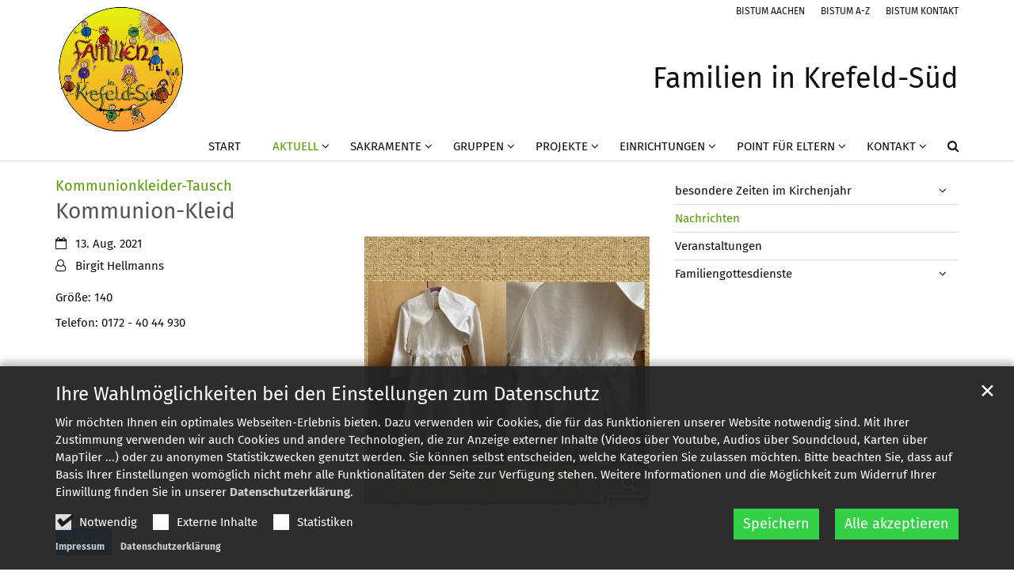

--- FILE ---
content_type: text/html;charset=utf-8
request_url: https://familien-in-krefeld-sued.de/aktuell/news/artikel/Kommunion-Kleid-00003/
body_size: 8216
content:
<!DOCTYPE html>
<html lang="de" class="noscript v-standard">
<head>

<noscript><style>html.noscript .hide-noscript { display: none !important; }</style></noscript>
<script>document.documentElement.classList.remove("noscript");document.documentElement.classList.add("hasscript");</script>
<script>mercury = function(){var n=function(){var n=[];return{ready: function(t){n.push(t)},getInitFunctions: function(){return n}}}(),t=function(t){if("function"!=typeof t) return n;n.ready(t)};return t.getInitFunctions=function(){return n.getInitFunctions()},t.ready=function(n){this(n)},t}();var __isOnline=true,__scriptPath="https://cdn.bistum-aachen.de/export/system/modules/alkacon.mercury.theme/js/mercury.js"</script>
<script async src="https://cdn.bistum-aachen.de/export/system/modules/alkacon.mercury.theme/js/mercury.js_1578721975.js"></script>
<link rel="canonical" href="https://familien-in-krefeld-sued.de/aktuell/news/artikel/Kommunion-Kleid-00003/">

<title>Kommunion-Kleid</title>

<meta charset="UTF-8">
<meta http-equiv="X-UA-Compatible" content="IE=edge">

<meta name="viewport" content="width=device-width, initial-scale=1.0, viewport-fit=cover">
<meta name="description" content="Größe: 140 Telefon: 0172 - 40 44 930">
<meta name="robots" content="index, follow">
<meta name="revisit-after" content="7 days">

<meta property="og:title" content="Kommunionkleider-Tausch: Kommunion-Kleid">
<meta property="og:description" content="Größe: 140 Telefon: 0172 - 40 44 930">
<meta property="og:image:width" content="688">
<meta property="og:image:height" content="360">
<meta property="og:image" content="https://familien-in-krefeld-sued.de/export/sites/region-krefeld/familien-in-krefeld-sued-m/.galleries/Bilder/Kommunionkleid-06.JPG_869318402.jpg">
<meta property="og:type" content="article">
<meta property="og:url" content="https://familien-in-krefeld-sued.de/aktuell/news/artikel/Kommunion-Kleid-00003/">
<meta property="og:locale" content="de">
<meta name="twitter:card" content="summary_large_image">
<meta name="twitter:image" content="https://familien-in-krefeld-sued.de/export/sites/region-krefeld/familien-in-krefeld-sued-m/.galleries/Bilder/Kommunionkleid-06.JPG_617800196.jpg"><!-- No Eye-Able license found -->
<link rel="stylesheet" href="https://cdn.bistum-aachen.de/export/system/modules/alkacon.mercury.theme/css/awesome-selection.min.css_862578446.css">
<link rel="stylesheet" href="/export/sites/region-krefeld/familien-in-krefeld-sued-m/.themes/mercury.min.css_945858255.css">
<link rel="preload" as="font" type="font/woff2" href="https://cdn.bistum-aachen.de/export/system/modules/alkacon.mercury.theme/fonts/awesome-selection.woff2?v=my-1" crossorigin>
<link rel="apple-touch-icon" sizes="180x180" href="">
<link rel="icon" type="image/png" sizes="32x32" href="/export/sites/region-krefeld/familien-in-krefeld-sued-m/favicon.png_642975561.png">
<link rel="icon" type="image/png" sizes="16x16" href="/export/sites/region-krefeld/familien-in-krefeld-sued-m/favicon.png_897707255.png">
</head>
<body>

<a class="btn visually-hidden-focusable-fixed" id="skip-to-content" href="#main-content">Zum Inhalt springen</a><div  id="mercury-page" >
<header class="area-header fh header-notfixed lp-l ls-2 pad-sm meta-aside meta-right title-default title-middle nav-disp-default nav-right nav-below fix-overlay bc-right has-margin">
<div id="nav-toggle-group"><span id="nav-toggle-label"><button class="nav-toggle-btn" aria-expanded="false" aria-controls="nav-toggle-group"><span class="nav-toggle"><span class="nav-burger">Navigation anzeigen / ausblenden</span></span></button></span></div><div class="header-group co-sm-md "><div class="head notfixed"><div class="head-overlay"></div>
<div class="h-group co-lg-xl"><div class="h-logo p-xs-12 p-lg-2" ><a href="/start/" class="imglink" title="Zur Startseite">
<div class="header-image image-src-box presized" style="padding-bottom: 100.0%;" >
<img src="/export/sites/region-krefeld/familien-in-krefeld-sued-m/.galleries/Logos/FaPa-Sliderbild-PNG-Familienpastoral-Logo-Familienin-KR-Sued-02.png_771034742.png" loading="lazy" sizes="auto, (min-width: 1320px) 190px, (min-width: 1170px) 165px, (min-width: 992px) 136px, (min-width: 744px) 714px, (min-width: 540px) 510px, 100vw" srcset="/export/sites/region-krefeld/familien-in-krefeld-sued-m/.galleries/Logos/FaPa-Sliderbild-PNG-Familienpastoral-Logo-Familienin-KR-Sued-02.png_232159625.png 136w, /export/sites/region-krefeld/familien-in-krefeld-sued-m/.galleries/Logos/FaPa-Sliderbild-PNG-Familienpastoral-Logo-Familienin-KR-Sued-02.png_856036929.png 165w, /export/sites/region-krefeld/familien-in-krefeld-sued-m/.galleries/Logos/FaPa-Sliderbild-PNG-Familienpastoral-Logo-Familienin-KR-Sued-02.png_1348276495.png 190w, /export/sites/region-krefeld/familien-in-krefeld-sued-m/.galleries/Logos/FaPa-Sliderbild-PNG-Familienpastoral-Logo-Familienin-KR-Sued-02.png_46525205.png 272w, /export/sites/region-krefeld/familien-in-krefeld-sued-m/.galleries/Logos/FaPa-Sliderbild-PNG-Familienpastoral-Logo-Familienin-KR-Sued-02.png_2020820128.png 330w, /export/sites/region-krefeld/familien-in-krefeld-sued-m/.galleries/Logos/FaPa-Sliderbild-PNG-Familienpastoral-Logo-Familienin-KR-Sued-02.png_1704732904.png 345w, /export/sites/region-krefeld/familien-in-krefeld-sued-m/.galleries/Logos/FaPa-Sliderbild-PNG-Familienpastoral-Logo-Familienin-KR-Sued-02.png_55938858.png 380w, /export/sites/region-krefeld/familien-in-krefeld-sued-m/.galleries/Logos/FaPa-Sliderbild-PNG-Familienpastoral-Logo-Familienin-KR-Sued-02.png_1425451198.png 510w, /export/sites/region-krefeld/familien-in-krefeld-sued-m/.galleries/Logos/FaPa-Sliderbild-PNG-Familienpastoral-Logo-Familienin-KR-Sued-02.png_1303295564.png 690w, /export/sites/region-krefeld/familien-in-krefeld-sued-m/.galleries/Logos/FaPa-Sliderbild-PNG-Familienpastoral-Logo-Familienin-KR-Sued-02.png_1156248498.png 714w, /export/sites/region-krefeld/familien-in-krefeld-sued-m/.galleries/Logos/FaPa-Sliderbild-PNG-Familienpastoral-Logo-Familienin-KR-Sued-02.png_1062225398.png 1020w, /export/sites/region-krefeld/familien-in-krefeld-sued-m/.galleries/Logos/FaPa-Sliderbild-PNG-Familienpastoral-Logo-Familienin-KR-Sued-02.png_1035620234.png 1428w, /export/sites/region-krefeld/familien-in-krefeld-sued-m/.galleries/Logos/FaPa-Sliderbild-PNG-Familienpastoral-Logo-Familienin-KR-Sued-02.png_1059593014.png 1620w, /export/sites/region-krefeld/familien-in-krefeld-sued-m/.galleries/Logos/FaPa-Sliderbild-PNG-Familienpastoral-Logo-Familienin-KR-Sued-02.png_771034742.png 2160w" width="2160" height="2160" class=" or-sq"
         alt="Kreisbild: Wort &#039;Familien in Krefeld-Süd; dazwischen: gemalte Menschen-Zeichnungen von Kindern unter einer Sonne" title="Kreisbild: Wort &#039;Familien in Krefeld-Süd; dazwischen: gemalte Menschen-Zeichnungen von Kindern unter einer Sonne (c) Valerie, Jakob, Tamara mit B. Hellmanns">
</div></a></div><div class="h-info"><div class="h-meta" >
<div class="element type-linksequence pivot ls-row no-icon cap-upper header-links">
<ul ><li class="ls-li"><a href="https://www.bistum-aachen.de/" target="_blank" rel="noopener"><span class="ls-item"><span>BISTUM AACHEN</span></span></a></li><li class="ls-li"><a href="https://www.bistum-aachen.de/bistum-a-z/index.html" target="_blank" rel="noopener"><span class="ls-item"><span>BISTUM A-Z</span></span></a></li><li class="ls-li"><a href="https://www.bistum-aachen.de/kontakt/" target="_blank" rel="noopener"><span class="ls-item"><span>BISTUM KONTAKT</span></span></a></li></ul></div>
</div><div class="h-title">Familien in Krefeld-Süd</div></div></div><div class="h-nav"><div class="co-lg-xl">
<div class="nav-main-container" ><nav class="nav-main-group has-sidelogo ">
<div class="nav-main-mobile-logo"><div class="mobile-logolink">
<div class="img-responsive image-src-box presized" style="padding-bottom: 100.0%;" >
<img src="/export/sites/region-krefeld/familien-in-krefeld-sued-m/.galleries/Logos/FaPa-Sliderbild-PNG-Familienpastoral-Logo-Familienin-KR-Sued-02.png_734876042.png" loading="lazy" width="800" height="800" class=" or-sq"
         alt="Kreisbild: Wort &#039;Familien in Krefeld-Süd; dazwischen: gemalte Menschen-Zeichnungen von Kindern unter einer Sonne" title="Kreisbild: Wort &#039;Familien in Krefeld-Süd; dazwischen: gemalte Menschen-Zeichnungen von Kindern unter einer Sonne (c) Valerie, Jakob, Tamara mit B. Hellmanns">
</div></div></div>
<ul class="nav-main-items cap-css has-search">
<li id="nav-main-addition" class="expand hidden-lg-up"><a href="#" aria-controls="nav_nav-main-addition" id="label_nav-main-addition">Startportal Bistum Aachen</a><ul class="nav-menu" id="nav_nav-main-addition" aria-labelledby="label_nav-main-addition">
<li><a href="https://www.bistum-aachen.de/" target="_blank" rel="noopener"><span>BISTUM AACHEN</span></a></li>
<li><a href="https://www.bistum-aachen.de/bistum-a-z/index.html" target="_blank" rel="noopener"><span>BISTUM A-Z</span></a></li>
<li><a href="https://www.bistum-aachen.de/kontakt/" target="_blank" rel="noopener"><span>BISTUM KONTAKT</span></a></li>
</ul></li><li class="nav-first">
<a href="/start/">Start</a></li>
<li class="active mega expand" data-megamenu="/aktuell/mega.menu">
<a href="/aktuell/besondere-zeiten-im-kirchenjahr/" id="label_26b3f2ef_1" role="button" aria-expanded="false" aria-controls="nav_26b3f2ef_1" aria-label="Aktuell Unterebene anzeigen / ausblenden">Aktuell</a>
<ul class="nav-menu no-mega" id="nav_26b3f2ef_1" aria-label="Aktuell">
<li class="expand">
<a href="/aktuell/besondere-zeiten-im-kirchenjahr/" id="label_26b3f2ef_2" class="nav-label">besondere Zeiten im Kirchenjahr</a><a href="/aktuell/besondere-zeiten-im-kirchenjahr/" role="button" aria-expanded="false" aria-controls="nav_26b3f2ef_2" aria-label="Unterebenen von besondere Zeiten im Kirchenjahr anzeigen / ausblenden">&nbsp;</a>
<ul class="nav-menu no-mega" id="nav_26b3f2ef_2" aria-label="besondere Zeiten im Kirchenjahr">
<li><a href="/aktuell/besondere-zeiten-im-kirchenjahr/fastenzeit-und-ostern/">Fastenzeit und Ostern</a></li>
<li><a href="/aktuell/besondere-zeiten-im-kirchenjahr/mit-pasquarella-durch-die-fastenzeit/">Mit Pasquarella durch die Fastenzeit</a></li>
<li class="expand">
<a href="/aktuell/besondere-zeiten-im-kirchenjahr/adventszeit-und-weihnachten/" id="label_26b3f2ef_5" class="nav-label">Adventszeit und Weihnachten</a><a href="/aktuell/besondere-zeiten-im-kirchenjahr/adventszeit-und-weihnachten/" role="button" aria-expanded="false" aria-controls="nav_26b3f2ef_5" aria-label="Unterebenen von Adventszeit und Weihnachten anzeigen / ausblenden">&nbsp;</a>
<ul class="nav-menu no-mega" id="nav_26b3f2ef_5" aria-label="Adventszeit und Weihnachten">
<li><a href="/aktuell/besondere-zeiten-im-kirchenjahr/adventszeit-und-weihnachten/aktion-adveniat-krippenfeier/">Aktion Adveniat - Krippenfeier</a></li></ul>
</li></ul>
</li>
<li class="active">
<a href="/aktuell/news/">Nachrichten</a></li>
<li><a href="/aktuell/veranstaltungen/">Veranstaltungen</a></li>
<li class="expand">
<a href="/aktuell/familiengottesdienste/gottesdienste-im-ueberblick/" id="label_26b3f2ef_9" role="button" aria-expanded="false" aria-controls="nav_26b3f2ef_9" aria-label="Familiengottesdienste Unterebene anzeigen / ausblenden">Familiengottesdienste</a>
<ul class="nav-menu no-mega" id="nav_26b3f2ef_9" aria-label="Familiengottesdienste">
<li><a href="/aktuell/familiengottesdienste/gottesdienste-im-ueberblick/">Familiengottesdienste im Überblick</a></li>
<li><a href="/aktuell/familiengottesdienste/gross-und-klein-familienmessen/">GROSS&amp;KLEIN-Familienmessen</a></li>
<li class="expand">
<a href="/aktuell/familiengottesdienste/heilig-abend/" id="label_26b3f2ef_12" class="nav-label">Heilig Abend</a><a href="/aktuell/familiengottesdienste/heilig-abend/" role="button" aria-expanded="false" aria-controls="nav_26b3f2ef_12" aria-label="Unterebenen von Heilig Abend anzeigen / ausblenden">&nbsp;</a>
<ul class="nav-menu no-mega" id="nav_26b3f2ef_12" aria-label="Heilig Abend">
<li><a href="/aktuell/familiengottesdienste/heilig-abend/heilig-abend-in-maria-frieden/">Heilig Abend in Maria Frieden</a></li>
<li><a href="/aktuell/familiengottesdienste/heilig-abend/heilig-abend-in-st.-augustinus/">Heilig Abend in St. Augustinus</a></li></ul>
</li>
<li><a href="/aktuell/familiengottesdienste/kindersegnungen/">Kindersegnungen</a></li></ul>
</li></ul>
</li>
<li class="mega mega-mobile expand" data-megamenu="/Sakramente/mega.menu">
<a href="/Sakramente/taufe/" id="label_26b3f2ef_16" role="button" aria-expanded="false" aria-controls="nav_26b3f2ef_16" aria-label="Sakramente Unterebene anzeigen / ausblenden">Sakramente</a>
<ul class="nav-menu no-mega" id="nav_26b3f2ef_16" aria-label="Sakramente">
<li><a href="/Sakramente/taufe/">Taufe</a></li>
<li class="expand">
<a href="/Sakramente/erstkommunion/" id="label_26b3f2ef_18" class="nav-label">Erstkommunion</a><a href="/Sakramente/erstkommunion/" role="button" aria-expanded="false" aria-controls="nav_26b3f2ef_18" aria-label="Unterebenen von Erstkommunion anzeigen / ausblenden">&nbsp;</a>
<ul class="nav-menu no-mega" id="nav_26b3f2ef_18" aria-label="Erstkommunion">
<li><a href="/Sakramente/erstkommunion/index.html">Erstkommunion im Krefelder Süden</a></li>
<li><a href="/Sakramente/erstkommunion/kommunionvorbereitung-in-der-pfarrei-maria-frieden/">Kommunionvorbereitung in der Pfarrei Maria Frieden</a></li>
<li><a href="/Sakramente/erstkommunion/kommunionvorbereitung-in-der-pfarrei-st.-augustinus/">Kommunionvorbereitung in der Pfarrei St. Augustinus</a></li>
<li><a href="/Sakramente/erstkommunion/aktionen-in-der-kommunion-vorbereitung/">Aktionen in der Kommunion-Vorbereitung</a></li>
<li><a href="/Sakramente/erstkommunion/kommunionkleider-tausch/">Kommunionkleider-Tausch</a></li></ul>
</li>
<li><a href="/Sakramente/firmung/">Firmung</a></li></ul>
</li>
<li class="mega mega-mobile expand" data-megamenu="/gruppen/mega.menu">
<a href="/gruppen/kinderchoere/" id="label_26b3f2ef_25" role="button" aria-expanded="false" aria-controls="nav_26b3f2ef_25" aria-label="Gruppen Unterebene anzeigen / ausblenden">Gruppen</a>
<ul class="nav-menu no-mega" id="nav_26b3f2ef_25" aria-label="Gruppen">
<li><a href="/gruppen/kinderchoere/">Kinderchöre</a></li>
<li><a href="/gruppen/jugendband/">Jugendband</a></li>
<li class="expand">
<a href="/gruppen/messdienerinnen/" id="label_26b3f2ef_28" class="nav-label">Messdiener:innen</a><a href="/gruppen/messdienerinnen/" role="button" aria-expanded="false" aria-controls="nav_26b3f2ef_28" aria-label="Unterebenen von Messdiener:innen anzeigen / ausblenden">&nbsp;</a>
<ul class="nav-menu no-mega" id="nav_26b3f2ef_28" aria-label="Messdiener:innen">
<li><a href="/gruppen/messdienerinnen/messdienerinnen-in-maria-frieden/">Messdiener:innen in Maria Frieden</a></li>
<li><a href="/gruppen/messdienerinnen/messdienerinnen-in-st.-augustinus/">Messdiener:innen in St. Augustinus</a></li></ul>
</li></ul>
</li>
<li class="mega mega-mobile expand" data-megamenu="/projekte/mega.menu">
<a href="/projekte/suedstadtkraehen/" id="label_26b3f2ef_31" role="button" aria-expanded="false" aria-controls="nav_26b3f2ef_31" aria-label="Projekte Unterebene anzeigen / ausblenden">Projekte</a>
<ul class="nav-menu no-mega" id="nav_26b3f2ef_31" aria-label="Projekte">
<li class="expand">
<a href="/projekte/suedstadtkraehen/" id="label_26b3f2ef_32" class="nav-label">SüdStadtKrähen</a><a href="/projekte/suedstadtkraehen/" role="button" aria-expanded="false" aria-controls="nav_26b3f2ef_32" aria-label="Unterebenen von SüdStadtKrähen anzeigen / ausblenden">&nbsp;</a>
<ul class="nav-menu no-mega" id="nav_26b3f2ef_32" aria-label="SüdStadtKrähen">
<li><a href="/projekte/suedstadtkraehen/index.html">SüdStadtKrähen - Überblick</a></li>
<li><a href="/projekte/suedstadtkraehen/suedstadtkraehen-berichte-und-fotos/">SüdStadtKrähen - Berichte und Fotos</a></li>
<li><a href="/projekte/suedstadtkraehen/friedensaktion-der-kinder/">Friedensaktion der Kinder</a></li>
<li class="expand">
<a href="/projekte/suedstadtkraehen/Mit-der-SuedStadtKraehe-durch-/" id="label_26b3f2ef_36" class="nav-label">Mit der SüdStadtKrähe durch die Kirche</a><a href="/projekte/suedstadtkraehen/Mit-der-SuedStadtKraehe-durch-/" role="button" aria-expanded="false" aria-controls="nav_26b3f2ef_36" aria-label="Unterebenen von Mit der SüdStadtKrähe durch die Kirche anzeigen / ausblenden">&nbsp;</a>
<ul class="nav-menu no-mega" id="nav_26b3f2ef_36" aria-label="Mit der SüdStadtKrähe durch die Kirche">
<li><a href="/projekte/suedstadtkraehen/Mit-der-SuedStadtKraehe-durch-/kirche-st.-clemens/">Kirche St. Clemens</a></li>
<li><a href="/projekte/suedstadtkraehen/Mit-der-SuedStadtKraehe-durch-/kirche-herz-jesu-koenigshof/">Kirche Herz Jesu Königshof</a></li>
<li><a href="/projekte/suedstadtkraehen/Mit-der-SuedStadtKraehe-durch-/kirche-st.-bonifatius/">Kirche St. Bonifatius</a></li>
<li><a href="/projekte/suedstadtkraehen/Mit-der-SuedStadtKraehe-durch-/kirche-st.-martin/">Kirche St. Martin</a></li>
<li><a href="/projekte/suedstadtkraehen/Mit-der-SuedStadtKraehe-durch-/kirche-zu-den-heiligen-schutzengeln/">Kirche Zu den Heiligen Schutzengeln</a></li>
<li><a href="/projekte/suedstadtkraehen/Mit-der-SuedStadtKraehe-durch-/kirche-st.-karl-borromaeus/">Kirche St. Karl Borromäus</a></li></ul>
</li></ul>
</li>
<li class="expand">
<a href="/projekte/projekte/formulare/" id="label_26b3f2ef_43" role="button" aria-expanded="false" aria-controls="nav_26b3f2ef_43" aria-label="Projekte Unterebene anzeigen / ausblenden">Projekte</a>
<ul class="nav-menu no-mega" id="nav_26b3f2ef_43" aria-label="Projekte">
<li><a href="/projekte/projekte/familienpastoral/">Familienpastoral</a></li>
<li><a href="/projekte/projekte/praevention/">Prävention</a></li>
<li><a href="/projekte/projekte/mitmachkinderbibel/">#MitMachKinderBibel</a></li>
<li><a href="/projekte/projekte/bibel-im-karton/">Bibel im Karton</a></li>
<li><a href="/projekte/projekte/storybag-geschichten/">Storybag-Geschichten</a></li>
<li><a href="/projekte/projekte/quiz-mit-der-kraehe/">Quiz mit und ohne Krähe</a></li></ul>
</li>
<li class="expand">
<a href="/projekte/sternsingeraktion/" id="label_26b3f2ef_50" class="nav-label">Sternsingeraktion</a><a href="/projekte/sternsingeraktion/" role="button" aria-expanded="false" aria-controls="nav_26b3f2ef_50" aria-label="Unterebenen von Sternsingeraktion anzeigen / ausblenden">&nbsp;</a>
<ul class="nav-menu no-mega" id="nav_26b3f2ef_50" aria-label="Sternsingeraktion">
<li><a href="/projekte/sternsingeraktion/sternsingeraktion-in-st.-clemens/">Sternsingeraktion in St. Clemens</a></li>
<li><a href="/projekte/sternsingeraktion/sternsingeraktion-in-st.-bonifatius/">Sternsingeraktion in St. Bonifatius</a></li>
<li><a href="/projekte/sternsingeraktion/sternsingeraktion-in-herz-jesu/">Sternsingeraktion in Herz Jesu</a></li>
<li><a href="/projekte/sternsingeraktion/sternsingeraktion-in-st.-augustinus/">Sternsingeraktion in St. Augustinus</a></li></ul>
</li></ul>
</li>
<li class="mega mega-mobile expand" data-megamenu="/einrichtungen/mega.menu">
<a href="/einrichtungen/kinder-tagesstaetten/" id="label_26b3f2ef_55" role="button" aria-expanded="false" aria-controls="nav_26b3f2ef_55" aria-label="Einrichtungen Unterebene anzeigen / ausblenden">Einrichtungen</a>
<ul class="nav-menu no-mega" id="nav_26b3f2ef_55" aria-label="Einrichtungen">
<li class="expand">
<a href="/einrichtungen/kinder-tagesstaetten/" id="label_26b3f2ef_56" class="nav-label">Kinder-Tagesstätten</a><a href="/einrichtungen/kinder-tagesstaetten/" role="button" aria-expanded="false" aria-controls="nav_26b3f2ef_56" aria-label="Unterebenen von Kinder-Tagesstätten anzeigen / ausblenden">&nbsp;</a>
<ul class="nav-menu no-mega" id="nav_26b3f2ef_56" aria-label="Kinder-Tagesstätten">
<li><a href="/einrichtungen/kinder-tagesstaetten/tageseinrichtung-fuer-kinder-st.-clemens" target="_blank">Montessori-Kinderhaus St. Clemens</a></li>
<li><a href="/einrichtungen/kinder-tagesstaetten/tageseinrichtung-fuer-kinder-st.-lioba" target="_blank">Tageseinrichtung für Kinder St. Lioba</a></li>
<li><a href="/einrichtungen/kinder-tagesstaetten/familienzentrum-st.-martin" target="_blank">Familienzentrum St. Martin</a></li>
<li><a href="/einrichtungen/kinder-tagesstaetten/montessori-kinderhaus-00001" target="_blank">Montessori Kinderhaus Oppum</a></li>
<li><a href="/einrichtungen/kinder-tagesstaetten/kindertagesstaette-maria-waldrast" target="_blank">Kindertagesstätte Maria Waldrast</a></li></ul>
</li>
<li class="expand">
<a href="/einrichtungen/sonstige-einrichtungen/kabo-kinderkirche/" id="label_26b3f2ef_62" role="button" aria-expanded="false" aria-controls="nav_26b3f2ef_62" aria-label="sonstige Einrichtungen Unterebene anzeigen / ausblenden">sonstige Einrichtungen</a>
<ul class="nav-menu no-mega" id="nav_26b3f2ef_62" aria-label="sonstige Einrichtungen">
<li><a href="/einrichtungen/sonstige-einrichtungen/kabo-kinderkirche/">KaBo Kinderkirche</a></li>
<li class="expand">
<a href="/einrichtungen/sonstige-einrichtungen/grundschulen/" id="label_26b3f2ef_64" class="nav-label">Grundschulen</a><a href="/einrichtungen/sonstige-einrichtungen/grundschulen/" role="button" aria-expanded="false" aria-controls="nav_26b3f2ef_64" aria-label="Unterebenen von Grundschulen anzeigen / ausblenden">&nbsp;</a>
<ul class="nav-menu no-mega" id="nav_26b3f2ef_64" aria-label="Grundschulen">
<li class="expand">
<a href="/einrichtungen/sonstige-einrichtungen/grundschulen/kirchenprojekt-tage/" id="label_26b3f2ef_65" class="nav-label">Kirchenprojekt-Tage</a><a href="/einrichtungen/sonstige-einrichtungen/grundschulen/kirchenprojekt-tage/" role="button" aria-expanded="false" aria-controls="nav_26b3f2ef_65" aria-label="Unterebenen von Kirchenprojekt-Tage anzeigen / ausblenden">&nbsp;</a>
<ul class="nav-menu no-mega" id="nav_26b3f2ef_65" aria-label="Kirchenprojekt-Tage">
<li><a href="/einrichtungen/sonstige-einrichtungen/grundschulen/kirchenprojekt-tage/grundschule-buchenschule/">Grundschule Buchenschule</a></li>
<li><a href="/einrichtungen/sonstige-einrichtungen/grundschulen/kirchenprojekt-tage/grundschule-forstwaldschule/">Grundschule Forstwaldschule</a></li>
<li><a href="/einrichtungen/sonstige-einrichtungen/grundschulen/kirchenprojekt-tage/geschwister-scholl-grundschule/">Geschwister-Scholl-Grundschule</a></li>
<li><a href="/einrichtungen/sonstige-einrichtungen/grundschulen/kirchenprojekt-tage/kath.-grundschule-koenigshof/">kath. Grundschule Königshof</a></li>
<li><a href="/einrichtungen/sonstige-einrichtungen/grundschulen/kirchenprojekt-tage/grundschule-regenbogenschule/">Grundschule Regenbogenschule</a></li>
<li><a href="/einrichtungen/sonstige-einrichtungen/grundschulen/kirchenprojekt-tage/grundschule-schoenwasserschule/">Grundschule Schönwasserschule</a></li>
<li><a href="/einrichtungen/sonstige-einrichtungen/grundschulen/kirchenprojekt-tage/kath.-grundschule-st.-michaelschule/">kath. Grundschule St. Michaelschule</a></li>
<li><a href="/einrichtungen/sonstige-einrichtungen/grundschulen/kirchenprojekt-tage/grundschule-suedschule/">Grundschule Südschule</a></li>
<li><a href="/einrichtungen/sonstige-einrichtungen/grundschulen/kirchenprojekt-tage/grundschule-vulkanstrasse/">Grundschule Vulkanstraße</a></li>
<li><a href="/einrichtungen/sonstige-einrichtungen/grundschulen/kirchenprojekt-tage/grundschule-wimmersweg/">Grundschule Wimmersweg</a></li></ul>
</li></ul>
</li>
<li><a href="/einrichtungen/sonstige-einrichtungen/Jugendeinrichtung-Canapee-und-Spielbox/">Jugendeinrichtung Canapee und Spielbox</a></li>
<li><a href="/einrichtungen/sonstige-einrichtungen/casablanca/">Jugendeinrichtung Casablanca</a></li>
<li><a href="/einrichtungen/sonstige-einrichtungen/kath.-oeffentliche-buechereien/">Kath. öffentliche Büchereien</a></li></ul>
</li></ul>
</li>
<li class="mega mega-mobile expand" data-megamenu="/point-fuer-eltern/mega.menu">
<a href="/point-fuer-eltern/bild-im-megamenue/" id="label_26b3f2ef_79" role="button" aria-expanded="false" aria-controls="nav_26b3f2ef_79" aria-label="Point für Eltern Unterebene anzeigen / ausblenden">Point für Eltern</a>
<ul class="nav-menu no-mega" id="nav_26b3f2ef_79" aria-label="Point für Eltern">
<li class="expand">
<a href="/point-fuer-eltern/anderes/Besondere-glueckwuensche/" id="label_26b3f2ef_80" role="button" aria-expanded="false" aria-controls="nav_26b3f2ef_80" aria-label="Anderes Unterebene anzeigen / ausblenden">Anderes</a>
<ul class="nav-menu no-mega" id="nav_26b3f2ef_80" aria-label="Anderes">
<li><a href="/point-fuer-eltern/anderes/Besondere-glueckwuensche/">Besondere Glückwünsche für Geburtstagskinder</a></li>
<li><a href="/point-fuer-eltern/anderes/hilfe-gesucht/">Hilfe gesucht</a></li>
<li><a href="/point-fuer-eltern/anderes/sternenkinder-krefeld/">Sternenkinder Krefeld</a></li>
<li><a href="/point-fuer-eltern/anderes/kirchenfuehrerschein-fuer-eltern/">Kirchenführerschein für Eltern</a></li>
<li><a href="/point-fuer-eltern/anderes/praevention-gegen-sex.-missbrauch-von-kindern/">Prävention gegen sex. Mißbrauch von Kindern</a></li></ul>
</li>
<li class="expand">
<a href="/point-fuer-eltern/spirituelles/spirituelles/" id="label_26b3f2ef_86" role="button" aria-expanded="false" aria-controls="nav_26b3f2ef_86" aria-label="Spirituelles Unterebene anzeigen / ausblenden">Spirituelles</a>
<ul class="nav-menu no-mega" id="nav_26b3f2ef_86" aria-label="Spirituelles">
<li><a href="/point-fuer-eltern/spirituelles/spirituelles/">Spirituelles</a></li></ul>
</li></ul>
</li>
<li class="expand">
<a href="/kontakt/spenden/" id="label_26b3f2ef_88" role="button" aria-expanded="false" aria-controls="nav_26b3f2ef_88" aria-label="Kontakt Unterebene anzeigen / ausblenden">Kontakt</a>
<ul class="nav-menu no-mega" id="nav_26b3f2ef_88" aria-label="Kontakt">
<li><a href="/kontakt/kirchen/">Kirchen</a></li>
<li><a href="/kontakt/pfarrbueros/">Pfarrbüros</a></li>
<li class="nav-last">
<a href="/kontakt/seelsorgerinnen/">Seelsorger:innen</a></li></ul>
</li>
<li id="nav-main-search" class="expand"><a href="/suche/" title="Suche" role="button" aria-controls="nav_nav-main-search" aria-expanded="false" id="label_nav-main-search" class="click-direct"><span class="search search-btn ico fa fa-search" aria-hidden="true"></span></a><ul class="nav-menu" id="nav_nav-main-search" aria-labelledby="label_nav-main-search"><li><div class="styled-form search-form"><form action="/suche/" method="post"><div class="input button"><label for="searchNavQuery" class="sr-only">Suche</label><input id="searchNavQuery" name="q" type="text" autocomplete="off" placeholder='Suchbegriff eingeben' /><button class="btn" type="button" title="Suche" onclick="this.form.submit(); return false;">Los</button></div></form></div></li></ul></li>
</ul>
</nav>
</div></div></div></div></div>
</header>

<main class="area-content area-main-side"><div class="container"><div class="row">
<div class="col-lg-8 area-wide" >

<div class="row-12" >
<div class="detail-page type-article layout-5">
<div class="detail-visual piece float right lay-5 phh phb pnl phv p-md-6">
<div class="heading"><h1 class="intro-headline" tabindex="0"><span class="intro">Kommunionkleider-Tausch<span class="sr-only">:</span></span><span class="headline">Kommunion-Kleid</span></h1>
</div><div class="visual"><div class="image-src-box presized use-ratio zoomer effect-piece" data-imagezoom='{ "width": 688, "height": 648, "w": 688, "h": 648, "caption": "%3Cdiv%20class%3D%22title%22%3EKommunionkleid-06%3C%2Fdiv%3E%3Cdiv%20class%3D%22copyright%22%3E%26copy%3B%20Anke%20Michael%3C%2Fdiv%3E", "alt": "Kommunionkleid-06", "src": "/export/sites/region-krefeld/familien-in-krefeld-sued-m/.galleries/Bilder/Kommunionkleid-06.JPG_1599768327.jpg" }'>
<img src="/export/sites/region-krefeld/familien-in-krefeld-sued-m/.galleries/Bilder/Kommunionkleid-06.JPG_1016606090.jpg" sizes="(min-width: 1320px) 410px, (min-width: 1170px) 360px, (min-width: 992px) 301px, (min-width: 744px) 342px, (min-width: 540px) 510px, 100vw" srcset="/export/sites/region-krefeld/familien-in-krefeld-sued-m/.galleries/Bilder/Kommunionkleid-06.JPG_688692259.jpg 301w, /export/sites/region-krefeld/familien-in-krefeld-sued-m/.galleries/Bilder/Kommunionkleid-06.JPG_284654436.jpg 342w, /export/sites/region-krefeld/familien-in-krefeld-sued-m/.galleries/Bilder/Kommunionkleid-06.JPG_1889169814.jpg 345w, /export/sites/region-krefeld/familien-in-krefeld-sued-m/.galleries/Bilder/Kommunionkleid-06.JPG_270487418.jpg 360w, /export/sites/region-krefeld/familien-in-krefeld-sued-m/.galleries/Bilder/Kommunionkleid-06.JPG_1291519484.jpg 410w, /export/sites/region-krefeld/familien-in-krefeld-sued-m/.galleries/Bilder/Kommunionkleid-06.JPG_1602610854.jpg 510w, /export/sites/region-krefeld/familien-in-krefeld-sued-m/.galleries/Bilder/Kommunionkleid-06.JPG_578551352.jpg 602w, /export/sites/region-krefeld/familien-in-krefeld-sued-m/.galleries/Bilder/Kommunionkleid-06.JPG_1811584638.jpg 684w, /export/sites/region-krefeld/familien-in-krefeld-sued-m/.galleries/Bilder/Kommunionkleid-06.JPG_1016606090.jpg 688w" width="688" height="648" class=" animated or-ls"
         alt="Kommunionkleid-06" style="aspect-ratio: 688 / 648;"><div class="copyright image-copyright" aria-hidden="true">&copy; Anke Michael</div></div>
</div><div class="body"><div class="text"><div class="visual-info "><div class="info date"><span class="sr-only">Datum:</span><div>13. Aug. 2021</div></div><div class="info person"><span class="sr-only">Von:</span><div >Birgit Hellmanns</div></div></div></div>
</div>
</div>
<div class="detail-content"><div class="paragraph piece full lay-0 only-text">
<div class="body default"><div class="text"><p>Größe: 140</p>
<p>Telefon: 0172 - 40 44 930</p></div>
</div>
</div>
</div>
<div class="attachment-container" ></div>
<script type="application/ld+json">{"datePublished":"2021-08-13T14:40:00+02:00","image":{"copyrightHolder":"(c) Anke Michael","@type":"ImageObject","width":688,"name":"Kommunionkleid-06","url":"https://familien-in-krefeld-sued.de/export/sites/region-krefeld/familien-in-krefeld-sued-m/.galleries/Bilder/Kommunionkleid-06.JPG_1599768327.jpg","height":648},"articleBody":["<p>Größe: 140<\/p>\n<p>Telefon: 0172 - 40 44 930<\/p>"],"@type":"Article","author":{"@type":"Person","name":["Birgit Hellmanns"]},"publisher":{"@type":"Person","name":["Birgit Hellmanns"]},"dateModified":"2021-08-13T14:45:39+02:00","mainEntityOfPage":"https://familien-in-krefeld-sued.de/aktuell/news/artikel/Kommunion-Kleid-00003/","@context":"http://schema.org","headline":"Kommunionkleider-Tausch: Kommunion-Kleid","url":"https://familien-in-krefeld-sued.de/aktuell/news/artikel/Kommunion-Kleid-00003/"}</script>
</div>
</div>


<div class="row-12" ><div class="element type-section piece full lay-0 only-link">
<div class="link"><a href="javascript:history.back()" class="btn piece-btn">Zurück</a></div></div>
</div>
</div>
<aside class="col-lg-4 area-narrow" >

<div class="side-group" >
<nav class="element type-nav-side pivot">
<ul class="nav-side">
<li><a href="/aktuell/besondere-zeiten-im-kirchenjahr/" id="label_b76282cc_0" class="nav-label" >besondere Zeiten im Kirchenjahr</a><a href="/aktuell/besondere-zeiten-im-kirchenjahr/" role="button" data-bs-toggle="collapse" data-bs-target="#nav_b76282cc_0" aria-expanded="false" aria-controls="nav_b76282cc_0" aria-label="Unterebenen von besondere Zeiten im Kirchenjahr anzeigen / ausblenden">&nbsp;</a>
<ul class="collapse"  id="nav_b76282cc_0" aria-label="besondere Zeiten im Kirchenjahr"><li><a href="/aktuell/besondere-zeiten-im-kirchenjahr/fastenzeit-und-ostern/">Fastenzeit und Ostern</a></li>
<li><a href="/aktuell/besondere-zeiten-im-kirchenjahr/mit-pasquarella-durch-die-fastenzeit/">Mit Pasquarella durch die Fastenzeit</a></li>
<li><a href="/aktuell/besondere-zeiten-im-kirchenjahr/adventszeit-und-weihnachten/" id="label_b76282cc_3" class="nav-label" >Adventszeit und Weihnachten</a><a href="/aktuell/besondere-zeiten-im-kirchenjahr/adventszeit-und-weihnachten/" role="button" data-bs-toggle="collapse" data-bs-target="#nav_b76282cc_3" aria-expanded="false" aria-controls="nav_b76282cc_3" aria-label="Unterebenen von Adventszeit und Weihnachten anzeigen / ausblenden">&nbsp;</a>
<ul class="collapse"  id="nav_b76282cc_3" aria-label="Adventszeit und Weihnachten"><li><a href="/aktuell/besondere-zeiten-im-kirchenjahr/adventszeit-und-weihnachten/aktion-adveniat-krippenfeier/">Aktion Adveniat - Krippenfeier</a></li></ul>
</li></ul>
</li>
<li class="currentpage"><a href="/aktuell/news/">Nachrichten</a></li>
<li><a href="/aktuell/veranstaltungen/">Veranstaltungen</a></li>
<li><a href="/aktuell/familiengottesdienste/gottesdienste-im-ueberblick/" id="label_b76282cc_7" role="button" data-bs-toggle="collapse" data-bs-target="#nav_b76282cc_7" aria-expanded="false" aria-controls="nav_b76282cc_7" aria-label="Familiengottesdienste Unterebene anzeigen / ausblenden">Familiengottesdienste</a>
<ul class="collapse"  id="nav_b76282cc_7" aria-label="Familiengottesdienste"><li><a href="/aktuell/familiengottesdienste/gottesdienste-im-ueberblick/">Familiengottesdienste im Überblick</a></li>
<li><a href="/aktuell/familiengottesdienste/gross-und-klein-familienmessen/">GROSS&amp;KLEIN-Familienmessen</a></li>
<li><a href="/aktuell/familiengottesdienste/heilig-abend/" id="label_b76282cc_10" class="nav-label" >Heilig Abend</a><a href="/aktuell/familiengottesdienste/heilig-abend/" role="button" data-bs-toggle="collapse" data-bs-target="#nav_b76282cc_10" aria-expanded="false" aria-controls="nav_b76282cc_10" aria-label="Unterebenen von Heilig Abend anzeigen / ausblenden">&nbsp;</a>
<ul class="collapse"  id="nav_b76282cc_10" aria-label="Heilig Abend"><li><a href="/aktuell/familiengottesdienste/heilig-abend/heilig-abend-in-maria-frieden/">Heilig Abend in Maria Frieden</a></li>
<li><a href="/aktuell/familiengottesdienste/heilig-abend/heilig-abend-in-st.-augustinus/">Heilig Abend in St. Augustinus</a></li></ul>
</li>
<li><a href="/aktuell/familiengottesdienste/kindersegnungen/">Kindersegnungen</a></li></ul>
</li>
</ul>
</nav>
</div>
</aside>
</div></div></main>

<footer class="area-foot"><div class="topfoot">
<div class="container area-wide" >
<div class="row">
<div class="col-lg-4 flex-col" ><div class="element type-section box box-akzent2 piece float left lay-4 phh phb pnl phv p-dm p-md-4 p-dd">
<div class="heading"><h2 class="piece-heading" tabindex="0">Pfarrbüro in Maria Frieden:</h2>
</div><div class="visual rs_skip ori-sq"><div class="image-src-box presized use-ratio effect-box">
<img src="/export/sites/region-krefeld/familien-in-krefeld-sued-m/.galleries/Slider/FaPa-Sliderbild-PNG-Kirchen-Pfarrei-Maria-Frieden.png_771034742.png" loading="lazy" sizes="auto, (min-width: 1320px) 117px, (min-width: 1170px) 100px, (min-width: 992px) 81px, (min-width: 744px) 218px, (min-width: 540px) 510px, 100vw" srcset="/export/sites/region-krefeld/familien-in-krefeld-sued-m/.galleries/Slider/FaPa-Sliderbild-PNG-Kirchen-Pfarrei-Maria-Frieden.png_1222074120.png 81w, /export/sites/region-krefeld/familien-in-krefeld-sued-m/.galleries/Slider/FaPa-Sliderbild-PNG-Kirchen-Pfarrei-Maria-Frieden.png_1046084162.png 100w, /export/sites/region-krefeld/familien-in-krefeld-sued-m/.galleries/Slider/FaPa-Sliderbild-PNG-Kirchen-Pfarrei-Maria-Frieden.png_51923983.png 117w, /export/sites/region-krefeld/familien-in-krefeld-sued-m/.galleries/Slider/FaPa-Sliderbild-PNG-Kirchen-Pfarrei-Maria-Frieden.png_1265106117.png 162w, /export/sites/region-krefeld/familien-in-krefeld-sued-m/.galleries/Slider/FaPa-Sliderbild-PNG-Kirchen-Pfarrei-Maria-Frieden.png_178094523.png 200w, /export/sites/region-krefeld/familien-in-krefeld-sued-m/.galleries/Slider/FaPa-Sliderbild-PNG-Kirchen-Pfarrei-Maria-Frieden.png_1626961325.png 218w, /export/sites/region-krefeld/familien-in-krefeld-sued-m/.galleries/Slider/FaPa-Sliderbild-PNG-Kirchen-Pfarrei-Maria-Frieden.png_313946079.png 234w, /export/sites/region-krefeld/familien-in-krefeld-sued-m/.galleries/Slider/FaPa-Sliderbild-PNG-Kirchen-Pfarrei-Maria-Frieden.png_1704732904.png 345w, /export/sites/region-krefeld/familien-in-krefeld-sued-m/.galleries/Slider/FaPa-Sliderbild-PNG-Kirchen-Pfarrei-Maria-Frieden.png_1458838712.png 436w, /export/sites/region-krefeld/familien-in-krefeld-sued-m/.galleries/Slider/FaPa-Sliderbild-PNG-Kirchen-Pfarrei-Maria-Frieden.png_1425451198.png 510w, /export/sites/region-krefeld/familien-in-krefeld-sued-m/.galleries/Slider/FaPa-Sliderbild-PNG-Kirchen-Pfarrei-Maria-Frieden.png_1303295564.png 690w, /export/sites/region-krefeld/familien-in-krefeld-sued-m/.galleries/Slider/FaPa-Sliderbild-PNG-Kirchen-Pfarrei-Maria-Frieden.png_1062225398.png 1020w, /export/sites/region-krefeld/familien-in-krefeld-sued-m/.galleries/Slider/FaPa-Sliderbild-PNG-Kirchen-Pfarrei-Maria-Frieden.png_646498486.png 1080w, /export/sites/region-krefeld/familien-in-krefeld-sued-m/.galleries/Slider/FaPa-Sliderbild-PNG-Kirchen-Pfarrei-Maria-Frieden.png_1059593014.png 1620w, /export/sites/region-krefeld/familien-in-krefeld-sued-m/.galleries/Slider/FaPa-Sliderbild-PNG-Kirchen-Pfarrei-Maria-Frieden.png_771034742.png 2160w" width="2160" height="2160" class=" animated or-sq"
         alt="Kreisbild: Worte &#039;Kirchen in Maria Frieden&#039;, ausgefüllte Silhouetten von 5 Kirchen" style="aspect-ratio: 2160 / 2160;"><div class="copyright image-copyright" aria-hidden="true">&copy; Birgit Hellmanns</div></div>
</div><div class="body default"><div class="text"><p>Clemensstr. 10, 47807 Krefeld,<br />Tel.: 02151 – 30 12 12<br />Mail: <a title="info@maria-frieden-krefeld.de" href="mailto:info@maria-frieden-krefeld.de"><span class="email">info@maria-frieden-krefeld.de</span></a></p></div>
</div>
</div>
</div>
<div class="col-lg-4 flex-col" ><div class="element type-section box box-akzent1 piece float left lay-4 phh phb pnl phv p-dm p-md-4 p-dd">
<div class="heading"><h2 class="piece-heading" tabindex="0">Pfarrbüro in St. Augustinus:</h2>
</div><div class="visual rs_skip ori-sq"><div class="image-src-box presized use-ratio effect-box">
<img src="/export/sites/region-krefeld/familien-in-krefeld-sued-m/.galleries/Slider/FaPa-Sliderbild-PNG-Kirchen-Pfarrei-St.-Agustinus.png_771034742.png" loading="lazy" sizes="auto, (min-width: 1320px) 117px, (min-width: 1170px) 100px, (min-width: 992px) 81px, (min-width: 744px) 218px, (min-width: 540px) 510px, 100vw" srcset="/export/sites/region-krefeld/familien-in-krefeld-sued-m/.galleries/Slider/FaPa-Sliderbild-PNG-Kirchen-Pfarrei-St.-Agustinus.png_1222074120.png 81w, /export/sites/region-krefeld/familien-in-krefeld-sued-m/.galleries/Slider/FaPa-Sliderbild-PNG-Kirchen-Pfarrei-St.-Agustinus.png_1046084162.png 100w, /export/sites/region-krefeld/familien-in-krefeld-sued-m/.galleries/Slider/FaPa-Sliderbild-PNG-Kirchen-Pfarrei-St.-Agustinus.png_51923983.png 117w, /export/sites/region-krefeld/familien-in-krefeld-sued-m/.galleries/Slider/FaPa-Sliderbild-PNG-Kirchen-Pfarrei-St.-Agustinus.png_1265106117.png 162w, /export/sites/region-krefeld/familien-in-krefeld-sued-m/.galleries/Slider/FaPa-Sliderbild-PNG-Kirchen-Pfarrei-St.-Agustinus.png_178094523.png 200w, /export/sites/region-krefeld/familien-in-krefeld-sued-m/.galleries/Slider/FaPa-Sliderbild-PNG-Kirchen-Pfarrei-St.-Agustinus.png_1626961325.png 218w, /export/sites/region-krefeld/familien-in-krefeld-sued-m/.galleries/Slider/FaPa-Sliderbild-PNG-Kirchen-Pfarrei-St.-Agustinus.png_313946079.png 234w, /export/sites/region-krefeld/familien-in-krefeld-sued-m/.galleries/Slider/FaPa-Sliderbild-PNG-Kirchen-Pfarrei-St.-Agustinus.png_1704732904.png 345w, /export/sites/region-krefeld/familien-in-krefeld-sued-m/.galleries/Slider/FaPa-Sliderbild-PNG-Kirchen-Pfarrei-St.-Agustinus.png_1458838712.png 436w, /export/sites/region-krefeld/familien-in-krefeld-sued-m/.galleries/Slider/FaPa-Sliderbild-PNG-Kirchen-Pfarrei-St.-Agustinus.png_1425451198.png 510w, /export/sites/region-krefeld/familien-in-krefeld-sued-m/.galleries/Slider/FaPa-Sliderbild-PNG-Kirchen-Pfarrei-St.-Agustinus.png_1303295564.png 690w, /export/sites/region-krefeld/familien-in-krefeld-sued-m/.galleries/Slider/FaPa-Sliderbild-PNG-Kirchen-Pfarrei-St.-Agustinus.png_1062225398.png 1020w, /export/sites/region-krefeld/familien-in-krefeld-sued-m/.galleries/Slider/FaPa-Sliderbild-PNG-Kirchen-Pfarrei-St.-Agustinus.png_646498486.png 1080w, /export/sites/region-krefeld/familien-in-krefeld-sued-m/.galleries/Slider/FaPa-Sliderbild-PNG-Kirchen-Pfarrei-St.-Agustinus.png_1059593014.png 1620w, /export/sites/region-krefeld/familien-in-krefeld-sued-m/.galleries/Slider/FaPa-Sliderbild-PNG-Kirchen-Pfarrei-St.-Agustinus.png_771034742.png 2160w" width="2160" height="2160" class=" animated or-sq"
         alt="Kreisbild: Worte &#039;Kirchen in St. Augustinus&#039;, ausgefüllte Silhouetten von 3 Kirchen" style="aspect-ratio: 2160 / 2160;"><div class="copyright image-copyright" aria-hidden="true">&copy; Birgit Hellmanns</div></div>
</div><div class="body default"><div class="text"><p>Haupstr. 18, 47809 Krefeld<br />Tel.: 02151 - 55 85 0<br />Mail: <span style="color: #e01f25; font-size: small;"><a href="mailto:pfarrbuero.staugustinus@bistum-aachen.de">pfarrbuero.staugustinus@bistum-aachen.de</a> </span></p></div>
</div>
</div>
</div>
<div class="col-lg-4 flex-col" >
<div class="element type-linksequence pivot ls-bullets custom-icon box box-akzent3">
<h2 class="heading" tabindex="0">weitere Links</h2>
<ul ><li class="ls-li fa-angle-double-right"><a href="https://maria-frieden-krefeld.de/" class="external" target="_blank" rel="noopener"><span class="ls-item"><span>Pfarrei Maria Frieden in der GdG Krefeld-Süd</span></span></a></li><li class="ls-li fa-angle-double-right"><a href="https://augustinus-krefeld.de/" target="_blank" rel="noopener"><span class="ls-item"><span>Pfarrei St. Augustinus in der GdG Krefeld-Süd</span></span></a></li><li class="ls-li fa-angle-double-right"><a href="https://katholisch-in-krefeld-meerbusch.de/start/" target="_blank" rel="noopener"><span class="ls-item"><span>Region Krefeld</span></span></a></li><li class="ls-li fa-angle-double-right"><a href="https://www.telefonseelsorge-krefeld.de" class="external" target="_blank" rel="noopener"><span class="ls-item"><span>Telefonseelsorge Krefeld</span></span></a></li><li class="ls-li fa-angle-double-right"><a href="https://www.katholisch.de/startseite" class="external" target="_blank" rel="noopener"><span class="ls-item"><span>katholisch.de</span></span></a></li></ul></div>
</div>
</div>

<div class="row">
<div class="col-lg-4 flex-col" ></div>
<div class="col-lg-4 flex-col" >
<div class="element type-linksequence pivot ls-bullets custom-icon">
<ul ><li class="ls-li fa-caret-right"><span class="ls-item"></span></li></ul></div>
</div>
<div class="col-lg-4 flex-col" ></div>
</div>
</div></div><div class="subfoot no-external">
<div class="container area-wide" >

<div class="row-12" >
<div class="element type-linksequence pivot ls-row no-icon">
<ul ><li class="ls-li"><a href="https://www.bistum-aachen.de/" target="_blank" rel="noopener"><span class="ls-item"><span>Bistum Aachen</span></span></a></li><li class="ls-li"><a href="/impressum/"><span class="ls-item"><span>Impressum</span></span></a></li><li class="ls-li"><a href="https://www.bistum-aachen.de/datenschutzbestimmungen/" target="_blank" rel="noopener"><span class="ls-item"><span>Datenschutzerklärung</span></span></a></li></ul></div>
</div>
</div></div></footer>
</div>

<oc-div id="template-info" data-info='{"googleApiKey":"osm","osmApiKey":"DED5rAYqtS6D46gzjFqp","osmSpriteUrl":"/handleStatic/v-1643204046v/osm/sprite","googleApiKeyWorkplace":"AIzaSyB8c7hEqZEIe3ZsuY7ScnXHgef4UIdx0JM","iconConfig":"aHR0cHM6Ly9jZG4uYmlzdHVtLWFhY2hlbi5kZS9leHBvcnQvc3lzdGVtL21vZHVsZXMvYWxrYWNvbi5tZXJjdXJ5LnRoZW1lL2ljb25zL2ZhL2F0LnN2Zw==","fullIcons":"aHR0cHM6Ly9jZG4uYmlzdHVtLWFhY2hlbi5kZS9leHBvcnQvc3lzdGVtL21vZHVsZXMvYWxrYWNvbi5tZXJjdXJ5LnRoZW1lL2Nzcy9hd2Vzb21lLWZ1bGwubWluLmNzc184NjI1Nzg0NDcuY3Nz","editMode":"false","project":"online","context":"/","locale":"de"}' data-matomo='{"id":"1113","jst":true,"dnt":false,"url":"https://matomo.bistum-aachen.de"}'>
<oc-div id="template-grid-info"></oc-div></oc-div>
<div id="topcontrol" tabindex="0"></div>

<div id="fixed-bottom-bar">

<div id="privacy-policy-link-settings" class="fixed-bottom-bar-item"></div>
</div>

<div id="privacy-policy-placeholder"></div><div id="privacy-policy-banner" class="pp-banner" data-banner='{"root":"L3NpdGVzL3JlZ2lvbi1rcmVmZWxkL2ZhbWlsaWVuLWluLWtyZWZlbGQtc3VlZC1t","page":"L2FrdHVlbGwvbmV3cy9hcnRpa2VsL2luZGV4Lmh0bWw=","policy":"L3NoYXJlZC8uY29udGVudC9wcml2YWN5LXBvbGljeS1tLnhtbA=="}'></div>
<noscript><div id="privacy-policy-banner-noscript" class="pp-banner"><div class=banner><div class="container"><div class="message">JavaScript ist deaktiviert!</div></div></div></div></noscript>
</body>
</html>

--- FILE ---
content_type: text/html;charset=utf-8
request_url: https://familien-in-krefeld-sued.de/aktuell/mega.menu?__disableDirectEdit=true&megamenu=true
body_size: 1103
content:
<div  id="mercury-page-megamenu" >
<div class="row">
<div class="col-lg-4 flex-col" ><div class="element type-section piece full lay-0 only-visual">
<div class="visual rs_skip ori-sq"><div class="image-src-box presized use-ratio effect-box">
<img src="/export/sites/region-krefeld/familien-in-krefeld-sued-m/.galleries/Logos/FaPa-Sliderbild-Kreis-30-Aktuell.jpg_771034742.jpg" loading="lazy" sizes="auto, (min-width: 1320px) 410px, (min-width: 1170px) 360px, (min-width: 992px) 301px, (min-width: 744px) 714px, (min-width: 540px) 510px, 100vw" srcset="/export/sites/region-krefeld/familien-in-krefeld-sued-m/.galleries/Logos/FaPa-Sliderbild-Kreis-30-Aktuell.jpg_1396942824.jpg 301w, /export/sites/region-krefeld/familien-in-krefeld-sued-m/.galleries/Logos/FaPa-Sliderbild-Kreis-30-Aktuell.jpg_1704732904.jpg 345w, /export/sites/region-krefeld/familien-in-krefeld-sued-m/.galleries/Logos/FaPa-Sliderbild-Kreis-30-Aktuell.jpg_943222182.jpg 360w, /export/sites/region-krefeld/familien-in-krefeld-sued-m/.galleries/Logos/FaPa-Sliderbild-Kreis-30-Aktuell.jpg_2001526464.jpg 410w, /export/sites/region-krefeld/familien-in-krefeld-sued-m/.galleries/Logos/FaPa-Sliderbild-Kreis-30-Aktuell.jpg_1425451198.jpg 510w, /export/sites/region-krefeld/familien-in-krefeld-sued-m/.galleries/Logos/FaPa-Sliderbild-Kreis-30-Aktuell.jpg_412992138.jpg 602w, /export/sites/region-krefeld/familien-in-krefeld-sued-m/.galleries/Logos/FaPa-Sliderbild-Kreis-30-Aktuell.jpg_1303295564.jpg 690w, /export/sites/region-krefeld/familien-in-krefeld-sued-m/.galleries/Logos/FaPa-Sliderbild-Kreis-30-Aktuell.jpg_1156248498.jpg 714w, /export/sites/region-krefeld/familien-in-krefeld-sued-m/.galleries/Logos/FaPa-Sliderbild-Kreis-30-Aktuell.jpg_754169732.jpg 720w, /export/sites/region-krefeld/familien-in-krefeld-sued-m/.galleries/Logos/FaPa-Sliderbild-Kreis-30-Aktuell.jpg_1622159366.jpg 820w, /export/sites/region-krefeld/familien-in-krefeld-sued-m/.galleries/Logos/FaPa-Sliderbild-Kreis-30-Aktuell.jpg_1062225398.jpg 1020w, /export/sites/region-krefeld/familien-in-krefeld-sued-m/.galleries/Logos/FaPa-Sliderbild-Kreis-30-Aktuell.jpg_1035620234.jpg 1428w, /export/sites/region-krefeld/familien-in-krefeld-sued-m/.galleries/Logos/FaPa-Sliderbild-Kreis-30-Aktuell.jpg_1059593014.jpg 1620w, /export/sites/region-krefeld/familien-in-krefeld-sued-m/.galleries/Logos/FaPa-Sliderbild-Kreis-30-Aktuell.jpg_771034742.jpg 2160w" width="2160" height="2160" class=" animated or-sq"
         alt="Kreisbild: aufsteigendes Knäuel von Luftballons, au den die Buchstaben &#039;AKTUELL&#039; sitzen." style="aspect-ratio: 2160 / 2160;"><div class="copyright image-copyright" aria-hidden="true">&copy; Birgit Hellmanns</div></div>
</div></div>
</div>
<div class="col-lg-4 flex-col" >
<div class="element type-linksequence pivot ls-navigation no-icon">
<h3 class="heading" tabindex="0">Aktuelles</h3>
<ul class="nav-side"><li class="ls-li"><a href="/aktuell/besondere-zeiten-im-kirchenjahr/"><span class="ls-item"><span>besondere Zeiten im Kirchenjahr</span></span></a></li><li class="ls-li"><a href="/aktuell/news/"><span class="ls-item"><span>Nachrichten</span></span></a></li><li class="ls-li"><a href="/aktuell/veranstaltungen/"><span class="ls-item"><span>Veranstaltungen</span></span></a></li></ul></div>
</div>
<div class="col-lg-4 flex-col" >
<nav class="element type-nav-side pivot">
<h3 class="heading" tabindex="0"> Familiengottesdienste </h3>
<ul class="nav-side">
<li><a href="/aktuell/familiengottesdienste/gottesdienste-im-ueberblick/">Familiengottesdienste im Überblick</a></li>
<li><a href="/aktuell/familiengottesdienste/gross-und-klein-familienmessen/">GROSS&amp;KLEIN-Familienmessen</a></li>
<li><a href="/aktuell/familiengottesdienste/heilig-abend/" id="label_d538cedd_2" class="nav-label" >Heilig Abend</a><a href="/aktuell/familiengottesdienste/heilig-abend/" role="button" data-bs-toggle="collapse" data-bs-target="#nav_d538cedd_2" aria-expanded="false" aria-controls="nav_d538cedd_2" aria-label="Unterebenen von Heilig Abend anzeigen / ausblenden">&nbsp;</a>
<ul class="collapse"  id="nav_d538cedd_2" aria-label="Heilig Abend"><li><a href="/aktuell/familiengottesdienste/heilig-abend/heilig-abend-in-maria-frieden/">Heilig Abend in Maria Frieden</a></li>
<li><a href="/aktuell/familiengottesdienste/heilig-abend/heilig-abend-in-st.-augustinus/">Heilig Abend in St. Augustinus</a></li></ul>
</li>
<li><a href="/aktuell/familiengottesdienste/kindersegnungen/">Kindersegnungen</a></li>
</ul>
</nav>
</div>
</div>
</div>

--- FILE ---
content_type: text/html;charset=utf-8
request_url: https://familien-in-krefeld-sued.de/gruppen/mega.menu?__disableDirectEdit=true&megamenu=true
body_size: 786
content:
<div  id="mercury-page-megamenu" >
<div class="row">
<div class="col-lg-4 flex-col" ><div class="element type-section piece full lay-0 only-visual">
<div class="visual rs_skip ori-sq"><div class="image-src-box presized use-ratio effect-box">
<img src="/export/sites/region-krefeld/familien-in-krefeld-sued-m/.galleries/Logos/FaPa-Sliderbild-Kreis-18-Gruppen.jpg_771034742.jpg" loading="lazy" sizes="auto, (min-width: 1320px) 410px, (min-width: 1170px) 360px, (min-width: 992px) 301px, (min-width: 744px) 714px, (min-width: 540px) 510px, 100vw" srcset="/export/sites/region-krefeld/familien-in-krefeld-sued-m/.galleries/Logos/FaPa-Sliderbild-Kreis-18-Gruppen.jpg_1396942824.jpg 301w, /export/sites/region-krefeld/familien-in-krefeld-sued-m/.galleries/Logos/FaPa-Sliderbild-Kreis-18-Gruppen.jpg_1704732904.jpg 345w, /export/sites/region-krefeld/familien-in-krefeld-sued-m/.galleries/Logos/FaPa-Sliderbild-Kreis-18-Gruppen.jpg_943222182.jpg 360w, /export/sites/region-krefeld/familien-in-krefeld-sued-m/.galleries/Logos/FaPa-Sliderbild-Kreis-18-Gruppen.jpg_2001526464.jpg 410w, /export/sites/region-krefeld/familien-in-krefeld-sued-m/.galleries/Logos/FaPa-Sliderbild-Kreis-18-Gruppen.jpg_1425451198.jpg 510w, /export/sites/region-krefeld/familien-in-krefeld-sued-m/.galleries/Logos/FaPa-Sliderbild-Kreis-18-Gruppen.jpg_412992138.jpg 602w, /export/sites/region-krefeld/familien-in-krefeld-sued-m/.galleries/Logos/FaPa-Sliderbild-Kreis-18-Gruppen.jpg_1303295564.jpg 690w, /export/sites/region-krefeld/familien-in-krefeld-sued-m/.galleries/Logos/FaPa-Sliderbild-Kreis-18-Gruppen.jpg_1156248498.jpg 714w, /export/sites/region-krefeld/familien-in-krefeld-sued-m/.galleries/Logos/FaPa-Sliderbild-Kreis-18-Gruppen.jpg_754169732.jpg 720w, /export/sites/region-krefeld/familien-in-krefeld-sued-m/.galleries/Logos/FaPa-Sliderbild-Kreis-18-Gruppen.jpg_1622159366.jpg 820w, /export/sites/region-krefeld/familien-in-krefeld-sued-m/.galleries/Logos/FaPa-Sliderbild-Kreis-18-Gruppen.jpg_1062225398.jpg 1020w, /export/sites/region-krefeld/familien-in-krefeld-sued-m/.galleries/Logos/FaPa-Sliderbild-Kreis-18-Gruppen.jpg_1035620234.jpg 1428w, /export/sites/region-krefeld/familien-in-krefeld-sued-m/.galleries/Logos/FaPa-Sliderbild-Kreis-18-Gruppen.jpg_1059593014.jpg 1620w, /export/sites/region-krefeld/familien-in-krefeld-sued-m/.galleries/Logos/FaPa-Sliderbild-Kreis-18-Gruppen.jpg_771034742.jpg 2160w" width="2160" height="2160" class=" animated or-sq"
         alt="Kreisbild: Wort &#039;Gruppen&#039; aus dem Wort steigen viele kleine Schmetterlinge auf" style="aspect-ratio: 2160 / 2160;"><div class="copyright image-copyright" aria-hidden="true">&copy; Birgit Hellmanns</div></div>
</div></div>
</div>
<div class="col-lg-4 flex-col" >
<div class="element type-linksequence pivot ls-navigation no-icon">
<h3 class="heading" tabindex="0">Gruppen</h3>
<ul class="nav-side"><li class="ls-li"><a href="/gruppen/kinderchoere/"><span class="ls-item"><span>Kinderchöre</span></span></a></li></ul></div>
</div>
<div class="col-lg-4 flex-col" >
<nav class="element type-nav-side pivot">
<h3 class="heading" tabindex="0"> Messdiener:innen</h3>
<ul class="nav-side">
<li><a href="/gruppen/messdienerinnen/messdienerinnen-in-maria-frieden/">Messdiener:innen in Maria Frieden</a></li>
<li><a href="/gruppen/messdienerinnen/messdienerinnen-in-st.-augustinus/">Messdiener:innen in St. Augustinus</a></li>
</ul>
</nav>
</div>
</div>
</div>

--- FILE ---
content_type: text/html;charset=utf-8
request_url: https://familien-in-krefeld-sued.de/einrichtungen/mega.menu?__disableDirectEdit=true&megamenu=true
body_size: 1365
content:
<div  id="mercury-page-megamenu" >
<div class="row">
<div class="col-lg-4 flex-col" ><div class="element type-section hide-xs-sm-md piece full lay-0 only-visual">
<div class="visual rs_skip ori-sq"><div class="image-src-box presized use-ratio effect-box">
<img src="/export/sites/region-krefeld/familien-in-krefeld-sued-m/.galleries/Logos/FaPa-Sliderbild-Kreis-73-KiTa.jpg_771034742.jpg" loading="lazy" sizes="auto, (min-width: 1320px) 410px, (min-width: 1170px) 360px, (min-width: 992px) 301px, (min-width: 744px) 714px, (min-width: 540px) 510px, 100vw" srcset="/export/sites/region-krefeld/familien-in-krefeld-sued-m/.galleries/Logos/FaPa-Sliderbild-Kreis-73-KiTa.jpg_1396942824.jpg 301w, /export/sites/region-krefeld/familien-in-krefeld-sued-m/.galleries/Logos/FaPa-Sliderbild-Kreis-73-KiTa.jpg_1704732904.jpg 345w, /export/sites/region-krefeld/familien-in-krefeld-sued-m/.galleries/Logos/FaPa-Sliderbild-Kreis-73-KiTa.jpg_943222182.jpg 360w, /export/sites/region-krefeld/familien-in-krefeld-sued-m/.galleries/Logos/FaPa-Sliderbild-Kreis-73-KiTa.jpg_2001526464.jpg 410w, /export/sites/region-krefeld/familien-in-krefeld-sued-m/.galleries/Logos/FaPa-Sliderbild-Kreis-73-KiTa.jpg_1425451198.jpg 510w, /export/sites/region-krefeld/familien-in-krefeld-sued-m/.galleries/Logos/FaPa-Sliderbild-Kreis-73-KiTa.jpg_412992138.jpg 602w, /export/sites/region-krefeld/familien-in-krefeld-sued-m/.galleries/Logos/FaPa-Sliderbild-Kreis-73-KiTa.jpg_1303295564.jpg 690w, /export/sites/region-krefeld/familien-in-krefeld-sued-m/.galleries/Logos/FaPa-Sliderbild-Kreis-73-KiTa.jpg_1156248498.jpg 714w, /export/sites/region-krefeld/familien-in-krefeld-sued-m/.galleries/Logos/FaPa-Sliderbild-Kreis-73-KiTa.jpg_754169732.jpg 720w, /export/sites/region-krefeld/familien-in-krefeld-sued-m/.galleries/Logos/FaPa-Sliderbild-Kreis-73-KiTa.jpg_1622159366.jpg 820w, /export/sites/region-krefeld/familien-in-krefeld-sued-m/.galleries/Logos/FaPa-Sliderbild-Kreis-73-KiTa.jpg_1062225398.jpg 1020w, /export/sites/region-krefeld/familien-in-krefeld-sued-m/.galleries/Logos/FaPa-Sliderbild-Kreis-73-KiTa.jpg_1035620234.jpg 1428w, /export/sites/region-krefeld/familien-in-krefeld-sued-m/.galleries/Logos/FaPa-Sliderbild-Kreis-73-KiTa.jpg_1059593014.jpg 1620w, /export/sites/region-krefeld/familien-in-krefeld-sued-m/.galleries/Logos/FaPa-Sliderbild-Kreis-73-KiTa.jpg_771034742.jpg 2160w" width="2160" height="2160" class=" animated or-sq"
         alt="Kreisbild: Wort &#039;Kindertagesstätte&#039; ist in U-Form geschrieben, daziwschen ein leeres Blatt" style="aspect-ratio: 2160 / 2160;"><div class="copyright image-copyright" aria-hidden="true">&copy; Birgit Hellmanns</div></div>
</div></div>
</div>
<div class="col-lg-4 flex-col" >
<nav class="element type-nav-side pivot">
<h3 class="heading" tabindex="0">Sonstige Einrichtungen</h3>
<ul class="nav-side">
<li><a href="/einrichtungen/sonstige-einrichtungen/kabo-kinderkirche/">KaBo Kinderkirche</a></li>
<li><a href="/einrichtungen/sonstige-einrichtungen/grundschulen/" id="label_219a4114_1" class="nav-label" >Grundschulen</a><a href="/einrichtungen/sonstige-einrichtungen/grundschulen/" role="button" data-bs-toggle="collapse" data-bs-target="#nav_219a4114_1" aria-expanded="false" aria-controls="nav_219a4114_1" aria-label="Unterebenen von Grundschulen anzeigen / ausblenden">&nbsp;</a>
<ul class="collapse"  id="nav_219a4114_1" aria-label="Grundschulen"><li><a href="/einrichtungen/sonstige-einrichtungen/grundschulen/kirchenprojekt-tage/" id="label_219a4114_2" class="nav-label" >Kirchenprojekt-Tage</a><a href="/einrichtungen/sonstige-einrichtungen/grundschulen/kirchenprojekt-tage/" role="button" data-bs-toggle="collapse" data-bs-target="#nav_219a4114_2" aria-expanded="false" aria-controls="nav_219a4114_2" aria-label="Unterebenen von Kirchenprojekt-Tage anzeigen / ausblenden">&nbsp;</a>
<ul class="collapse"  id="nav_219a4114_2" aria-label="Kirchenprojekt-Tage"><li><a href="/einrichtungen/sonstige-einrichtungen/grundschulen/kirchenprojekt-tage/grundschule-buchenschule/">Grundschule Buchenschule</a></li>
<li><a href="/einrichtungen/sonstige-einrichtungen/grundschulen/kirchenprojekt-tage/grundschule-forstwaldschule/">Grundschule Forstwaldschule</a></li>
<li><a href="/einrichtungen/sonstige-einrichtungen/grundschulen/kirchenprojekt-tage/geschwister-scholl-grundschule/">Geschwister-Scholl-Grundschule</a></li>
<li><a href="/einrichtungen/sonstige-einrichtungen/grundschulen/kirchenprojekt-tage/kath.-grundschule-koenigshof/">kath. Grundschule Königshof</a></li>
<li><a href="/einrichtungen/sonstige-einrichtungen/grundschulen/kirchenprojekt-tage/grundschule-regenbogenschule/">Grundschule Regenbogenschule</a></li>
<li><a href="/einrichtungen/sonstige-einrichtungen/grundschulen/kirchenprojekt-tage/grundschule-schoenwasserschule/">Grundschule Schönwasserschule</a></li>
<li><a href="/einrichtungen/sonstige-einrichtungen/grundschulen/kirchenprojekt-tage/kath.-grundschule-st.-michaelschule/">kath. Grundschule St. Michaelschule</a></li>
<li><a href="/einrichtungen/sonstige-einrichtungen/grundschulen/kirchenprojekt-tage/grundschule-suedschule/">Grundschule Südschule</a></li>
<li><a href="/einrichtungen/sonstige-einrichtungen/grundschulen/kirchenprojekt-tage/grundschule-vulkanstrasse/">Grundschule Vulkanstraße</a></li>
<li><a href="/einrichtungen/sonstige-einrichtungen/grundschulen/kirchenprojekt-tage/grundschule-wimmersweg/">Grundschule Wimmersweg</a></li></ul>
</li></ul>
</li>
<li><a href="/einrichtungen/sonstige-einrichtungen/Jugendeinrichtung-Canapee-und-Spielbox/">Jugendeinrichtung Canapee und Spielbox</a></li>
<li><a href="/einrichtungen/sonstige-einrichtungen/casablanca/">Jugendeinrichtung Casablanca</a></li>
<li><a href="/einrichtungen/sonstige-einrichtungen/kath.-oeffentliche-buechereien/">Kath. öffentliche Büchereien</a></li>
</ul>
</nav>
</div>
<div class="col-lg-4 flex-col" >
<nav class="element type-nav-side pivot">
<h3 class="heading" tabindex="0">Kinder-Tagesstätten</h3>
<ul class="nav-side">
<li><a href="/einrichtungen/kinder-tagesstaetten/tageseinrichtung-fuer-kinder-st.-clemens" target="_blank">Montessori-Kinderhaus St. Clemens</a></li>
<li><a href="/einrichtungen/kinder-tagesstaetten/tageseinrichtung-fuer-kinder-st.-lioba" target="_blank">Tageseinrichtung für Kinder St. Lioba</a></li>
<li><a href="/einrichtungen/kinder-tagesstaetten/familienzentrum-st.-martin" target="_blank">Familienzentrum St. Martin</a></li>
<li><a href="/einrichtungen/kinder-tagesstaetten/montessori-kinderhaus-00001" target="_blank">Montessori Kinderhaus Oppum</a></li>
<li><a href="/einrichtungen/kinder-tagesstaetten/kindertagesstaette-maria-waldrast" target="_blank">Kindertagesstätte Maria Waldrast</a></li>
</ul>
</nav>
</div>
</div>
</div>